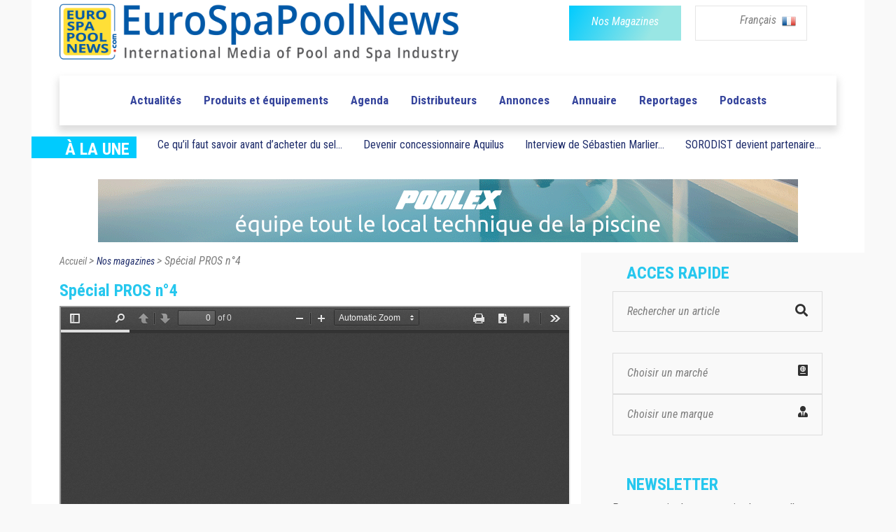

--- FILE ---
content_type: text/html; charset=UTF-8
request_url: https://www.eurospapoolnews.com/apps-2019/magazines-read.php?id=35360
body_size: 8692
content:
<!doctype html>
<html lang="fr" class="no-js">
<head>
	
	<meta http-equiv="Content-Type" content="text/html; charset=UTF-8" />
<title>Eurospapoolnews.com | Le Premier Magazine Europ&eacute;en des Professionnels de la Piscine et du Spa</title>
<meta name="description" content="Retrouvez toute l'actualité de l'univers des piscines privées et des spas. Trouver les coordonnées ou entrer en contact avec les professionnels de la piscine et du spa grâce à notre annuaire Européen." />

<link rel="shortcut icon" type="image/x-icon" href="/template/1/12/ico/favicon.ico" /> 
<link rel="shortcut icon" type="image/png" href="/template/1/12/ico/favicon.png" />

<meta name="robots" content="index,follow">

<meta property="og:url"                content="https://www.eurospapoolnews.com/apps-2019/magazines-read.php?id=35360" />
<meta property="og:type"               content="article" />
<meta property="og:title"              content="Eurospapoolnews.com | Le Premier Magazine Europ&eacute;en des Professionnels de la Piscine et du Spa" />
<meta property="og:description"        content="Retrouvez toute l'actualité de l'univers des piscines privées et des spas. Trouver les coordonnées ou entrer en contact avec les professionnels de la piscine et du spa grâce à notre annuaire Européen." />
	<meta property="og:image"              content="https://www.eurospapoolnews.com/apps-2019/assets/images/logo-espn-carre.png" />
	<meta property="og:image:width"        content="405" />
	<meta property="og:image:height"       content="405" />		
	
	
	<meta http-equiv="Content-Type" content="text/html; charset=UTF-8">

	<meta http-equiv="X-UA-Compatible" content="IE=edge">
	<meta name="viewport" content="width=device-width, initial-scale=1, maximum-scale=1">
	
	<link rel="stylesheet" href="/apps-2019/assets/css/animate.css">
	
	<meta name="google-site-verification" content="v9m1plhwMzgf8S8K3_KRdokeMikeyHioLFPiMwOFhUY" />	
	
	
	<link rel="stylesheet" href="/apps-2019/assets/css/modernmag-assets.min.css">
	<link rel="stylesheet" type="text/css" href="/apps-2019/assets/css/style.css">
		
	<!-- Style modifié -->
	<link rel="stylesheet" type="text/css" href="/apps-2019/assets/css/style-modif.css">
	
	<!-- Surcharge CSS -->
		
	<!-- Google Fonts-->
	<link href="https://fonts.googleapis.com/css?family=Fjalla+One|Roboto+Condensed|Roboto" rel="stylesheet">
	
	
	<script src="https://ajax.googleapis.com/ajax/libs/jquery/3.1.1/jquery.min.js"></script>
	<link rel="stylesheet" href="https://use.fontawesome.com/releases/v5.4.1/css/all.css" integrity="sha384-5sAR7xN1Nv6T6+dT2mhtzEpVJvfS3NScPQTrOxhwjIuvcA67KV2R5Jz6kr4abQsz" crossorigin="anonymous">
	
	<script src="/apps-2019/assets/js/functions.js"></script>
	
	<!-- Facebook Pixel Code -->
	<script>
	!function(f,b,e,v,n,t,s)
	{if(f.fbq)return;n=f.fbq=function(){n.callMethod?
	n.callMethod.apply(n,arguments):n.queue.push(arguments)};
	if(!f._fbq)f._fbq=n;n.push=n;n.loaded=!0;n.version='2.0';
	n.queue=[];t=b.createElement(e);t.async=!0;
	t.src=v;s=b.getElementsByTagName(e)[0];
	s.parentNode.insertBefore(t,s)}(window,document,'script',
	'https://connect.facebook.net/en_US/fbevents.js');
	fbq('init', '285857515832727'); 
	fbq('track', 'PageView');
	</script>
	<noscript>
	<img height="1" width="1"
	src="https://www.facebook.com/tr?id=285857515832727&ev=PageView
	&noscript=1"/>
	</noscript>
	<!-- End Facebook Pixel Code -->		
	
	<!-- -- Pour page contenant un formulaire avec captcha -- -->
		
		
		
</head>
<body class="boxed-style">

	<!-- 
		Container 
	-->
	<div id="container" >
		<!-- Header
		    ================================================== 
		-->
		<header class="clearfix" >
	
			<div class="header-banner-place" style="background-color: white;">
				<div class="container">
					<div class="row">
						<div class="col-md-7" style="text-align: left;">
							<a class="navbar-brand" href="/home-fr/">
								
								<img src="/apps-2019/assets/images/new-logo-imc.png" alt=""  class="img-fluid" width="570">
																
							</a>
						</div>
						<div class="col-md-5" style="text-align: right;">
							<div class="row">
								<div class="col-6 div-btn-magazines" style=" padding-right: 0px !important; " >
									<a href="/newspaper-fr.htm" class="btn-magazines btn-grad" style="">
										<span style="" class="btn-policy">Nos Magazines</span>
									</a>
								</div>
								
								

								
								<div class="col-6 div-btn-lang" id="menu-lang-list" style="padding-left: 20px;">
									<div class="menu-lang-list" >
										
										<a href="#" class="menu-lang-txt lang-selected" id="a-lang-selected"> 
											Français 
											<!--<img alt="en" src="/galerie/langues/langue-Anglais.png" height="22">-->
											&nbsp;<img src="/galerie/langues/langue-Francais.png" alt="fr" width="20">
										</a>
										
										
										<div class="lang-list" id="div-lang-list">
											
											<a href="/home-fr/">
												<img class="flag" src="/galerie/langues/langue-Francais.png" width="14" alt="20">
											</a>
											
											<a href="/home-en/">
												<img class="flag" src="/galerie/langues/langue-Anglais.png" width="14" alt="20">
											</a>
											
											<a href="/home-it/">
												<img class="flag" src="/galerie/langues/langue-Italiano.png" width="14" alt="20">
											</a>
											
											<a href="/home-es/">
												<img class="flag" src="/galerie/langues/langue-Espan-l.png" width="14" alt="20">
											</a>
											
											<a href="/home-de/">
												<img class="flag" src="/galerie/langues/langue-Deutsch.png" width="14" alt="20">
											</a>
											
											<a href="/home-cz/">
												<img class="flag" src="/galerie/langues/langue-Cesky.png" width="14" alt="20">
											</a>
											
											<a href="/home-ro/">
												<img alt="ro" src="/galerie/langues/langue-Romana.png" width="14">
											</a>
											
											<a href="/home-pt/">
												<img class="flag" src="/galerie/langues/langue-Portugua-s.png" width="14" alt="18">
											</a>
											
										</div>
									</div>
									
								</div>
														    
							</div>
							
						</div>
					</div>
				</div>
			</div>
			
			<!--
			<script>
				
				$("#div-lang-list").hide();
				$("#a-lang-selected").on({
				    mouseenter: function(event) {
					    $('#a-lang-selected').hide();
				        $('#div-lang-list').show();
				        
				    },
				    mouseleave: function() {
				        $("#div-lang-list").hide();
				        $('#a-lang-selected').show();
				    }
				});
				
			</script>
			-->
			
			<script>
									
				$("#div-lang-list").hide();
				$("#menu-lang-list").on({
					
				    click: function(event) {
					    if ( $('#div-lang-list').css('display') == 'none' || $('#div-lang-list').css("visibility") == "hidden")
					    {
						    // element is hidden
						    $("#a-lang-selected").hide();
						    $('#div-lang-list').show();
						}
						else
						{
							$('#div-lang-list').hide();
							$("#a-lang-selected").show();
						}
				        
				    },
				  
				});
								
			</script>

			<nav class="navbar navbar-expand-lg navbar-light bg-light">
				<div class="container">
					
					<button class="navbar-toggler" type="button" data-toggle="collapse" data-target="#navbarSupportedContent" aria-controls="navbarSupportedContent" aria-expanded="false" aria-label="Toggle navigation">
						<span class="navbar-toggler-icon"></span>
					</button>

					<div class="collapse navbar-collapse" id="navbarSupportedContent">
						<!-- mettre navbar-nav pour reinit -->
						<ul class="navbar-personalized">               

							
							
							

														      
														      
														      
														  
															<!--
															<li class="nav-item ">
																<a class="nav-link" href="/special-salon-/35626-spain-2025" style="color: #f4aa6b;">ROAD TO SPAIN</a>
															</li>-->
															<!-- <li class="nav-item ">
																	<a class="nav-link" href="/special-salon-/30872-germany-2025" style="color: #C06530">ROAD TO GERMANY</a>
															</li> -->
															<!--
															<li class="nav-item ">
																	<a class="nav-link" href="/special-salon-/35520-lyon-2024" style="color: #e11d6d">ROAD TO LYON</a>< !-- 6260ab -- >
															</li>
															-->
                            							<li class="nav-item  ">
								<a class="nav-link" href="/actualites_piscines_spas-fr/">Actualités </a>
							</li>
							<li class="nav-item ">
								<a class="nav-link" href="/nouveautes_piscines_spas-fr/">Produits et équipements</a>
							</li>
							<li class="nav-item ">
								<a class="nav-link" href="/diary-fr/">Agenda</a>
							</li>
							<li class="nav-item ">
								<a class="nav-link" href="/nprd-fr/">Distributeurs</a>
							</li>
							<li class="nav-item ">
								<a class="nav-link" href="/classifiedads-fr/">Annonces</a>
							</li>
							<li class="nav-item ">
								<a class="nav-link" href="/directory-fr/">Annuaire</a>
							</li>
							<li class="nav-item ">
								<a class="nav-link" href="/hot_topics-fr/">Reportages</a>
							</li>
															<li class="nav-item ">
									<a class="nav-link" href="/podcasts-fr/">Podcasts</a>
								</li>
													</ul>
					</div>

				</div>
			</nav>
		</header>
		<!-- End Header -->

		<!-- content-section 
			================================================== -->
		<br>

        		
		<div class="navbar-a-la-une">
			<div class="row ">
				<div class="col-auto">
					<div class="blue-label" style="width: 150px;">
						<span style="font-family:'Roboto Condensed'; font-weight: bold; font-size: 24px; ">À LA UNE</span>	
					</div>
				</div>
				
						
		           	<div class="submenu-item col-auto">
						<!-- <a class="submenu-link" href="/nouveautes_piscines_spas-fr/66562.htm" class="a_bloc_actu">Pompes &agrave; chaleur piscine 2021 Vivaldi</a> -->
						<a class="submenu-link" href="/nouveautes_piscines_spas-fr/67476-desinfection,eau,piscine,acheter,sel,piscine,conseils,zoutman.htm" class="a_bloc_actu">Ce qu’il faut savoir avant d’acheter du sel...</a>
					</div>
													
		           	<div class="submenu-item col-auto">
						<a class="submenu-link" href="/actualites_piscines_spas-fr/64565-aquilus,concessionnaires,piscinistes,franchises,piscine,spa.htm" class="a_bloc_actu">Devenir concessionnaire Aquilus</a>
					</div>
					                       	<div class="submenu-item col-auto">
							<a class="submenu-link" href="/actualites_piscines_spas-fr/88094-interview,sebastien,marlier,bwt,renforce,organisation,marche,piscine.htm" class="a_bloc_actu">Interview de S&eacute;bastien Marlier...						</div>
                                               <div class="submenu-item col-auto">
							<a class="submenu-link" href="/actualites_piscines_spas-fr/88126-sorodist,partenaire,exclusif,hidroten,distribution,systeme,netvitc,france.htm" class="a_bloc_actu">SORODIST devient partenaire...</a>
                        </div>
                       				
				
			</div>
		</div>
		
		
		<section id="content-section" style="padding-bottom: 0px; ">
			<div class="advertisement" style="margin-bottom: 15px; ">
                					<!--<a href="#"><img src="upload/addsense/620x80grey.jpg" alt=""></a>-->
					<!--<a href="#"><img src="../apps-2019/assets/images/ads-images/ads-haut.png" alt=""></a>-->
					<!--<a href="/redirect.php?src=Nzg2NQ%3D%3D" target="_blank"><img src="/galerie/banners/8ca653fdca3416d2026e46aa030946f5.gif" alt="26"></a>-->
					
												<a href="/redirect.php?src=MTEzOTM%3D" target="_blank"><img src="/galerie/banners/07c5084cae700f315c1ead23e958bd64.gif" alt="23726"/></a>
							                			</div>		
		</section>
		
		<center>
			<div class="advertisement ads-mobile" style="margin-bottom: 57px;display: none;">
				<!--<a href="#"><img src="upload/addsense/300x250.jpg" alt=""></a>-->
				                        <a rel="nofollow" href="/redirect.php?src=MTE0NTU%3D" target="_blank">
                                <video autoplay muted loop>
                                    <source src="../galerie/banners/a2355552965aa256146d0e5f85735e48.mp4" type="video/mp4">
                                </video>
                        </a>
                        			</div>
		</center><section id="content-section" class="bg-hauteur-droite-colored" >
			
	<div class="container"  >
			
		<div class="row">
			<div class="col-lg-8" >
				
				<!-- Posts-block -->
				
				<div class="row">
					<div class="col-12">
						<div class="fil-ariane" vocab="https://schema.org/" typeof="BreadcrumbList">					
							<a property="item" typeof="WebPage" href="/home-fr/" >
								<span property="name">Accueil</span>
								<meta property="position" content="1">
							</a> 
							>
							<a property="item" typeof="WebPage" href="/newspaper-fr/" class="fil-ariane-link-activated">
								<span property="name">Nos magazines</span>
								<meta property="position" content="2">
							</a> 	
							
							>
							
							Sp&eacute;cial PROS n&deg;4					
						</div>
					</div>
				</div>													
				
				<div class="row">

					
					<div class="col-md-12">

						<h1>
							Sp&eacute;cial PROS n&deg;4	
						</h1>
                       	
                       	                       	
                       	<div>
					   		<iframe width="100%" height="800" src="/apps-2019/includes/pdf.js-gh-pages/web/viewer.html?file=%2Fgalerie%2Fmagazines%2Fpdf%2FSpa-cial-PROS-na-4-1383587841.pdf" allowfullscreen></iframe>
						</div>
						
					</div>
				</div>
				
				<div class="row mt-3 mb-5">
					
					<div class="col-md-4 offset-1 text-center">
						
						<a href="/contact-fr.htm" class="btn-magazines btn-grad" style="">
							<span style="" class="btn-policy">S'abonner gratuitement</span>
						</a>						
						
					</div>
					<div class="col-md-4 text-center">

						<a href="/contact-fr.htm" class="btn-magazines btn-grad" style="padding-top:6px!important;line-height:1.1">
							<span style="" class="btn-policy">Annoncer dans<br>ces magazines</span>
						</a>						
						
					</div>
					
				</div>
				
			</div>

			<div class="col-lg-4 bg-colonne-acces-rapide-colored">
						
				
<!-- Sidebar -->
<div class="sidebar ">
	
	<div class="widget news-widget widget-scalling" style="margin-bottom: 56px;" prop="/apps-2019/magazines-read.php?id=35360" ip="172.71.28.179">

		
		
				

						      
			      
						      
						<!--
            <div class="road-to road-to-desktop">
                <div class="road-to-spain">
                    <p class="road-to-content road-to-spain-content">
                        <a href="/special-salon-/35626-spain-2023">
                            <span>ROAD</span><span> TO </span><span>SPAIN</span>
                        </a>
                    </p>
                </div>
            </div>
            -->
            <!-- <div class="road-to road-to-desktop">
                <div class="road-to-germany">
                    <p class="road-to-content road-to-germany-content">
                        <a href="/special-salon-/30872-germany-2025">
                            <span class="road">ROAD</span><span class="to"> TO </span><span class="country">GERMANY</span>
                        </a>
                    </p>
                </div>
            </div> -->
        		<!--
						<div class="road-to road-to-desktop">
								<div class="road-to-lyon">
										<p class="road-to-content road-to-lyon-content">
												<a href="/special-salon-/35520-lyon-2024">
														<span></span><span></span><span></span>
												</a>
										</p>
								</div>
						</div>
												-->
					<h1 class="sidebar-title">ACCES RAPIDE</h1>
		
		<div class="search-widget widget" style="padding-top: 4px; ">
			
			<form action="/search-fr" method="get">
				<input type="search" name="keywords" id="search-input" value="" onclick="/*replacePlaceholder();*/" placeholder=""/>
				<button type="submit">
					<i class="fa fa-search" style="color: #313131;"></i>
				</button>
			</form>

			
		</div>
		
		
		<a href="/market-map-fr/" class="search-widget widget" id="menu-marche">
			
			<div class="select-acces-rapide" id="a_resizer">
				<span>
					Choisir un marché<i class="fas fa-passport align-right" style="color: #313131;"></i>
				</span>
			</div>
											
		</a>
				
		
		<!-- Voir avec christophe -->
		<div class="search-widget widget" id="menu-marque">
			<div class="select-acces-rapide" >
				<span>
					Choisir une marque  </i><i class="fas fa-user-tie align-right" style="color: #313131;"></i>
				</span>
			</div>
			
			<div class="option-acces-rapide resize_auto" id="list-option-marque" resize_auto_src_id="menu-marque" style="position: absolute;" >
									<div class="option-acces-rapide-element" >
						<a href="/home-fr-1/" >
							Sp&eacute;cial COLLECTIVITES						</a>
					</div>
										<div class="option-acces-rapide-element" >
						<a href="/home-fr-2/" >
							Sp&eacute;cial PROS						</a>
					</div>
										<div class="option-acces-rapide-element" >
						<a href="/home-fr-3/" >
							Sp&eacute;cial PAYSAGISTES						</a>
					</div>
								</div>									
		</div>

        <div id="placement_537256_0"></div>
		
		<script>
			
			$("#list-option-marque").hide();
			$("#menu-marque").on({
			    click: function(event) {
				    if ( $('#list-option-marque').css('display') == 'none' || $('#list-option-marque').css("visibility") == "hidden")
				    {
					    // element is hidden
					    
					    $("#list-option-marche").hide();
					    $('#list-option-marque').show();
					}
					else
					{
						$('#list-option-marque').hide();
					}
			        
			    },
			  
			});
			
		</script>
	</div>
	
	<div class="widget subscribe-widget widget-scalling"  style="margin-bottom: 60px;">
		<form action="/newsletter-subscribe-fr" methode="post" class="subscribe-form">
			<h1 class="sidebar-title">Newsletter </h1>
			<p style="padding-top:0px!important;">Pour recevoir chaque semaine les nouvelles, inscrivez-vous à notre newsletter: </p><br>
			<input type="text" name="email" id="subscribe" onclick="/*replacePlaceholder();*/" placeholder=""/>
			<button id="submit-subscribe">
				<i class="fa fa-arrow-circle-right"></i>
			</button>
		</form>
		
		
		<script>
			$('#subscribe').val('Email');									
		</script>
	</div>
	<!--
	<div class="advertisement"  style="margin-bottom: 60px;">
		<a href="#"><img src="/apps-2019/assets/images/ads-images/ads-droite-1.png" alt=""></a>
	
	</div>
	-->
	<div class="advertisement ads-desktop ads-sidebar" style="margin-bottom: 60px;">
        		                <a rel="nofollow" href="/redirect.php?src=MTE0NzU%3D" target="_blank">
                    <video autoplay muted loop>
                        <source src="../galerie/banners/eb85624a3490f58832fbdb0927fd0f5b.mp4" type="video/mp4">
                    </video>
                </a>
                    	</div>
	
	

	<div class="widget news-widget widget-scalling" style="width: 336px; padding-left:17px;margin-bottom: 47px;">
		<h1 class="sidebar-title" >RECHERCHE DISTRIBUTEURS </h1>
		
									<ul class="small-posts" style="padding-top: 5px !important;">
								<li class="down-separator">
									<a href="/nprd-fr-24379.htm">
										<!--<img src="/apps-2019/assets/upload/blog/th1.jpg" alt="">-->
										<img src="/galerie/distributeurs/t1_6266017c0056696a5920a417703425a3.jpg" style="border:none;object-fit: contain;height:80px;object-position: 50%;width: 80px; "/>
									</a>
									<div class="post-cont">
										<h2><a href="/nprd-fr-24379.htm">PCS Pointinger Consulting and Sales / ROCHEUX INTERNATIONAL</a></h2>
									</div>
								</li>
							</ul>
														<ul class="small-posts" style="padding-top: 5px !important;">
								<li class="down-separator">
									<a href="/nprd-fr-469.htm">
										<!--<img src="/apps-2019/assets/upload/blog/th1.jpg" alt="">-->
										<img src="/galerie/distributeurs/t1_65a1816f5c6bd44261c5bd64a8f6afa5.jpg" style="border:none;object-fit: contain;height:80px;object-position: 50%;width: 80px; "/>
									</a>
									<div class="post-cont">
										<h2><a href="/nprd-fr-469.htm">LATHAM POOL PRODUCTS</a></h2>
									</div>
								</li>
							</ul>
														<ul class="small-posts" style="padding-top: 5px !important;">
								<li class="down-separator">
									<a href="/nprd-fr-23843.htm">
										<!--<img src="/apps-2019/assets/upload/blog/th1.jpg" alt="">-->
										<img src="/galerie/distributeurs/t1_40d5476f60d351e7c9ad259afeb16645.jpg" style="border:none;object-fit: contain;height:80px;object-position: 50%;width: 80px; "/>
									</a>
									<div class="post-cont">
										<h2><a href="/nprd-fr-23843.htm">RP INDUSTRIES SA / RPI GROUP</a></h2>
									</div>
								</li>
							</ul>
							
		
		
		<div style="text-align: center;margin-top: 26px;margin-bottom: 45px;">
			<a  href="/nprd-fr/" class="all-distrib link-underline-animation">Voir les autres distributeurs</a>
		</div>
	</div>
	
	
			<div class="widget news-widget widget-scalling">
			<h1 class="sidebar-title">FORMATIONS</h1>
			
			<ul class="list-news">
										<li class="down-separator" style="padding-top:0px!important;">
                        	<a class="annonce-txt" href="/actualites_piscines_spas-fr/88110-formations,courtes,pros,piscine,cfa,pierrelatte,nouvelles,dates,2026.htm">
	                        	Formations courtes pour les pros de la piscine au CFA de Pierrelatte: nouvelles dates 2026	                        </a>
						</li>
												<li class="down-separator" style="padding-top:0px!important;">
                        	<a class="annonce-txt" href="/actualites_piscines_spas-fr/87318-cf,group,formations,traitement,eau,2026.htm">
	                        	Formation sur le Traitement de l&#039;eau r&eacute;alis&eacute;e par CF Campus de CF group	                        </a>
						</li>
												<li class="down-separator" style="padding-top:0px!important;">
                        	<a class="annonce-txt" href="/actualites_piscines_spas-fr/87230-nouvelle,formation,piscine,hydralians,academy.htm">
	                        	Nouvelle formation Piscine avec Hydralians Academy en 2026	                        </a>
						</li>
												<li class="down-separator" style="padding-top:0px!important;">
                        	<a class="annonce-txt" href="/actualites_piscines_spas-fr/87350-pool,pro,tour,etape,frejus.htm">
	                        	Le Pool Pro Tour a fait &eacute;tape &agrave; Fr&eacute;jus	                        </a>
						</li>
										<li class="down-separator" style="padding-top:0px!important;">
                	<a class="annonce-txt" href="/actualites_piscines_spas-fr/?formation=1">
                    	<strong>Toutes les formations</strong>
                    </a>
				</li>				
			</ul>

		</div>
				<div class="widget news-widget widget-scalling">
			<h1 class="sidebar-title">PETITES ANNONCES</h1>
			
			<ul class="list-news">
				<h2 class="subtitle-annonce" style="padding-top:0px!important;">OFFRES</h2 >
										<li class="down-separator" style="padding-top:0px!important;">
                        	<a class="annonce-txt" href="/classifiedads-fr/40634.htm">Chef de secteur GSB Univers Eau et Jardin (H/F) - Perpignan</a>
						</li>
												<li class="down-separator" style="padding-top:0px!important;">
                        	<a class="annonce-txt" href="/classifiedads-fr/40626.htm">SCP recherche 1 vendeur(se) comptoir - agence Antibes</a>
						</li>
										<br>
			
				<h2 class="subtitle-annonce">DEMANDES</h2>
                				                			</ul>

		</div>
		
<!-- Sidebar -->

</div>					
			</div>
		</div>

		
		
	</div>
</section>
		
		<!-- footer 
		================================================== -->
		<footer>
			<div class="down-footer">
				<div class="container">
					
					<div class="row">
						<div class="col-md-4 footer-content">
							<h3>EuroSpaPoolNews</h3>
							<!--<a href="/Plan-du-site-25058-fr.htm" class="footer-menu"> Plan du site </a> <br>-->
							<a href="/contact-fr.htm" class="footer-menu"> Nous contacter </a> <br>
							<a href="/newspaper-fr/" class="footer-menu"> Nos autres publications </a> <br>
							<a href="/who-fr.htm" class="footer-menu"> Qui sommes nous ? </a> <br>
						</div>
						
						<div class="col-md-4 footer-content">
							<h3>Les marques du groupe</h3>
							<a href="https://www.eurospapoolnews.com/" class="footer-menu" target="_blank"> EuroSpaPoolNews </a> <br>
							<a href="https://issuu.com/eurospapoolnews06/docs" class="footer-menu" target="_blank"> Spécial Pros </a> <br>
							<a href="#" class="footer-menu"> Spécial Collectivités </a> <br>
							<a href="http://www.piscinespa.com/" class="footer-menu" target="_blank"> PiscineSpa.com </a> <br>
						</div>
						
						<div class="col-md-4 footer-content">
							<h3>Services et Infos</h3>
							<!-- <a href="https://issuu.com/eurospapoolnews06/docs" class="footer-menu" target="_blank"> S'abonner gratuitement à Spécial Pros </a><br>
							<a href="https://issuu.com/eurospapoolnews06/docs" class="footer-menu" target="_blank"> S'abonner gratuitement à Spécial Collectivités </a> <br>
							<a href="/Media-Kit-EuroSpaPoolNews-25050-fr.htm" class="footer-menu" target="_blank"> Media Kit EuroSpaPoolNews (PDF) </a> <br> -->
							<a href="/contact-fr.htm" class="footer-menu"> S'abonner gratuitement à Spécial Pros </a><br>
							<a href="/contact-fr.htm" class="footer-menu"> S'abonner gratuitement à Spécial Collectivités </a> <br>
							<a href="/contact-fr.htm" class="footer-menu"> Media Kit EuroSpaPoolNews (PDF) </a> <br>
							<a href="/advertise-fr.htm" class="footer-menu"> Spécification Techniques pour la publicité (PDF) </a> <br>
						</div>
					</div>
										
				</div>
				
				<div class="nos-partenaires">
					<div class="container">
						<div class="row">
							<div class="col-md-12">
								<center>
									<h1 style="text-transform: uppercase;">Découvrez nos partenaires</h1>
								</center>
							</div>							
						</div>

												<div class="row">
							<div class="col-12 partenaire-list d-flex flex-wrap">
																	<div class="partenaire-infos flex-fill">
										<p class="partenaire-logo"><a href="https://www.alukov.fr/" target="_blank"><img src="/apps-2019/assets/images/partners/alukov.png" alt="ALUKOV" /></a></p>
										<p class="partenaire-desc"><a href="https://www.alukov.fr/" target="_blank">Abris de Piscine, spas et Terrasse d’Alukov</a></p>
									</div>
																	<div class="partenaire-infos flex-fill">
										<p class="partenaire-logo"><a href="https://www.eusaswim.eu/" target="_blank"><img src="/apps-2019/assets/images/partners/eusa.png" alt="EUSA" /></a></p>
										<p class="partenaire-desc"><a href="https://www.eusaswim.eu/" target="_blank">Union Européenne des fédérations de la piscine et du spa</a></p>
									</div>
																	<div class="partenaire-infos flex-fill">
										<p class="partenaire-logo"><a href="https://www.propiscines.fr/" target="_blank"><img src="/apps-2019/assets/images/partners/federation-fr.png" alt="FEDERATION1" /></a></p>
										<p class="partenaire-desc"><a href="https://www.propiscines.fr/" target="_blank">Fédération des Professionnels de la Piscine et du Spa</a></p>
									</div>
																	<div class="partenaire-infos flex-fill">
										<p class="partenaire-logo"><a href="https://www.piscine-global.com/" target="_blank"><img src="/apps-2019/assets/images/partners/piscineglobal.png" alt="PISCINEGLOBAL" /></a></p>
										<p class="partenaire-desc"><a href="https://www.piscine-global.com/" target="_blank">Le salon référent de la piscine et du bien-être</a></p>
									</div>
															</div>
						</div>
							<!-- <div class="row">
								<div class="col-12 partenaire-list">
									<a href="< ?php echo langue_get_text( FOOTER_PAGE_LOAD, 'alukov-link' ); ? >" class="partenaire-name"> ALUKOV </a>
									<a href="http://www.peraqua.com" class="partenaire-name"> PERAQUA </a>
									<a href="https://maytronics.fr/" class="partenaire-name"> MAYTRONICS </a>
									<a href="http://linov.pt/fr/" class="partenaire-name"> LINOV </a>
								</div>
							</div> -->
					</div>
				</div>
				
				<div class="subfooter">
					<div class="container subfooter-content">
						<div class="row">
							
								<div class="col-6">
									 Crédit ®  
									 EuroSpaPoolNews.com									 - All rights reserved - Site by  
									 Nasteo  - Design by   
									 Bako - 
									 <a href="/legals-fr.htm" class="subfooter-link" >  
										 Mentions légales  
									 </a> - 
									 <a href="/charte-confidentialite-fr.htm" class="subfooter-link" >  
										 Charte confidentialité  
									 </a>
								</div>
								
								<div class="col-6 follow-on">
									Suivez nous :  
									<a href="https://www.facebook.com/IMC.Eurospapoolnews" target="_blank">
									 <img src="/apps-2019/assets/images/logo-facebook.png" alt="Logo Facebook"/>
									</a>
                                    <a href="https://www.linkedin.com/company/international-media-communication/" target="_blank">
                                        <img src="/apps-2019/assets/images/logo-linkedin.png" alt="Logo Linkedin"/>
                                    </a>
								</div>
								
							
						</div>
					</div>
				</div>
				
				
			</div>
			
		</footer>
		<!-- End footer -->

	</div>
	<!-- End Container -->


				<script src="/apps-2019/assets/js/modernmag-plugins.min.js"></script>
				<script src="/apps-2019/assets/js/popper.js"></script>
	<script src="/apps-2019/assets/js/bootstrap.min.js"></script>
    <!--
	<script src="/apps-2019/assets/js/gmap3.min.js"></script>
	-->
	<script src="/apps-2019/assets/js/script.js"></script>

	
	<script>
		
		$('.resize_auto').each(function() {		
				
				var element_source = $(this).attr('resize_auto_src_id');
				//console.log("element source  : " + element_source);													
				//Recup de la width de la source
				var source_width = $('#'+element_source).width();
				//console.log("width  : " + source_width);
				//console.log('');
				$(this).width(source_width+'px');
		});
								
		$(window).resize(function() {
	
			$('.resize_auto').each(function() {		
				
				var element_source = $(this).attr('resize_auto_src_id');
				//console.log("element source  : " + element_source);													
				//Recup de la width de la source
				var source_width = $('#'+element_source).width();
				//console.log("width  : " + source_width);
				//console.log('');
				$(this).width(source_width+'px');
			});
	
			
		});
			
	</script>
	
	
	<script>
		// initialisation des placeholders
		if($('#search-input').val() == '' )
		{
			$('#search-input').val('Rechercher un article');
			
		}
		if($('#search-entreprise').val() == '')
		{
			$('#search-entreprise').val('nom_entreprise');
		}			
		
		$('#subscribe').val('Email');
						
		// lors d'un clique sur la page on declenche la fonction ci-dessou									
		$(document).on('click', function(event) {
		  replacePlaceholder(event);
		});
		
		function replacePlaceholder(event)
		{
			// si le clique cible un elemeent ayant l'id search-inpu t
			// et que cet input contient 'Rechercher un article', on reset le input
			if(event.target.id == 'search-input')
			{
				// reset du placeholder pour l'ancien au cas où si rempli
				$('#subscribe').val('Email');
				$('#search-entreprise').val('nom_entreprise');
				
				if($('#search-input').val() == 'Rechercher un article')
				{
					$(function(){
					    $('#search-input').val('');
					});
				}
				
			}
			
			if(event.target.id == 'search-entreprise')
			{
				// reset du placeholder pour l'ancien au cas où si rempli
				$('#subscribe').val('Email');
				$('#search-input').val('Rechercher un article');
				
				if($('#search-entreprise').val() == 'nom_entreprise')
				{
					$(function(){
					    $('#search-entreprise').val('');
					});
				}
			}
			
			// si le clique cible un elemeent ayant l'id subscribe 
			// et que cet input contient 'Email', on reset le input
			else if(event.target.id == 'subscribe')
			{
				// reset du placeholder pour l'ancien au cas où si rempli
				$('#search-input').val('Rechercher un article');
				$('#search-entreprise').val('nom_entreprise');
				
				if($('#subscribe').val() == 'Email')
				{
					$(function(){
					    $('#subscribe').val('');
					});
				}
				
			}
			// si le clique cible un element quelconque de la page
			// et que les input sont vide, on insere les placeholders adéquats
			else
			{
				if($('#search-input').val() == '')
				{
					$('#search-input').val('Rechercher un article');
				}
				
				if($('#subscribe').val() == '')
				{
					$('#subscribe').val('Email');
				}
				
				if($('#search-entreprise').val() == '')
				{
					$('#search-entreprise').val('nom_entreprise');
				}
			}
		}
		
		
		$( document ).ready(function() {
			$('[fill="#dddddd"]').removeClass("jvectormap-region");
			$('[fill="#dddddd"]').removeClass("jvectormap-element");
		    $('[fill="#dddddd"]').attr("cursor", ""); 
		});
		
		// script permettant de derouler la social sidebar : 
			</script>
	
	<!-- Global site tag (gtag.js) - Google Analytics -->
    <!--
	<script async src="https://www.googletagmanager.com/gtag/js?id=UA-139991258-1"></script>
	-->
    <script async src="https://www.googletagmanager.com/gtag/js?id=G-4M1WWMED0E"></script>

    <script>
	  window.dataLayer = window.dataLayer || [];
	  function gtag(){dataLayer.push(arguments);}
	  gtag('js', new Date());
	
	  gtag('config', 'G-4M1WWMED0E');
    </script>

        <script defer src="https://static.cloudflareinsights.com/beacon.min.js/vcd15cbe7772f49c399c6a5babf22c1241717689176015" integrity="sha512-ZpsOmlRQV6y907TI0dKBHq9Md29nnaEIPlkf84rnaERnq6zvWvPUqr2ft8M1aS28oN72PdrCzSjY4U6VaAw1EQ==" data-cf-beacon='{"version":"2024.11.0","token":"57be9be8d61c485ebcd0336965d765df","r":1,"server_timing":{"name":{"cfCacheStatus":true,"cfEdge":true,"cfExtPri":true,"cfL4":true,"cfOrigin":true,"cfSpeedBrain":true},"location_startswith":null}}' crossorigin="anonymous"></script>
</body>
</html>

--- FILE ---
content_type: application/javascript
request_url: https://www.eurospapoolnews.com/apps-2019/assets/js/functions.js
body_size: 399
content:

/* 
* Fonction permettant de retourner si une variable est : blanc, null ou indefini
* False : si ça contient quelque chose
* True : si blanc, null ou indefini
*/
function isBlank(str) {
    return (!str || /^\s*$/.test(str));
}

function isEmpty(str) {
    return (!str || 0 === str.length);
}

/* 
* Fonction permettant séléctionner un marché depuis la page marche_worldmap.php
* Et de voir si ce pays contient des élèments à afficher.
*/
function selectMarket(code_pays = '', cur_lang = 'fr')
{
	if( code_pays )
	{
		
		// on a selectionné un pays on envoie à la page marche-select-country-market-json.php
		$.ajax({
		   url: '../marche-select-country-market-json.php',
		   data: 'code_pays='+code_pays,
		   type: 'POST',
		   dataType: "json",
		   success: function(response) {			 
			   
			   // reception des données, si c'est pas vide on affiche les tags 
			   // qu'on donnera à la page marche_index pour afficher les actus / videos assoc.
			   if( isBlank(response) == false )
			   {
				   
				   //console.log(response);
				   
				   var data_send = encodeURIComponent(response);

				   //console.log(data_send)		   
				   //alert( response );
				   
				   // redirection vers la page marche-detail : 
				   
				   //var data = response.serializeArray();
				   //console.log(code_pays);
				   
				   window.location = "/market-home-"+ cur_lang +"-"+ data_send ;
				   //window.location = "/apps-2019/marche-index.php?lang=" + cur_lang + "&tags=" + data_send;
				   
			   }
			   // sinon on affiche un message d'erreur
			   else
			   {
				   //alert('Aucun marché n\'a été trouvé.');
			   }
		      
		   },
		   error: function() {	
			   //alert('Aucun marché n\'a été trouvé.');
			}
		});
		
	}
	else
	{	
		// aucun pays séléctionné.
		//alert( "Vous n'avez séléctionné aucun pays.");
		
	}
	
}